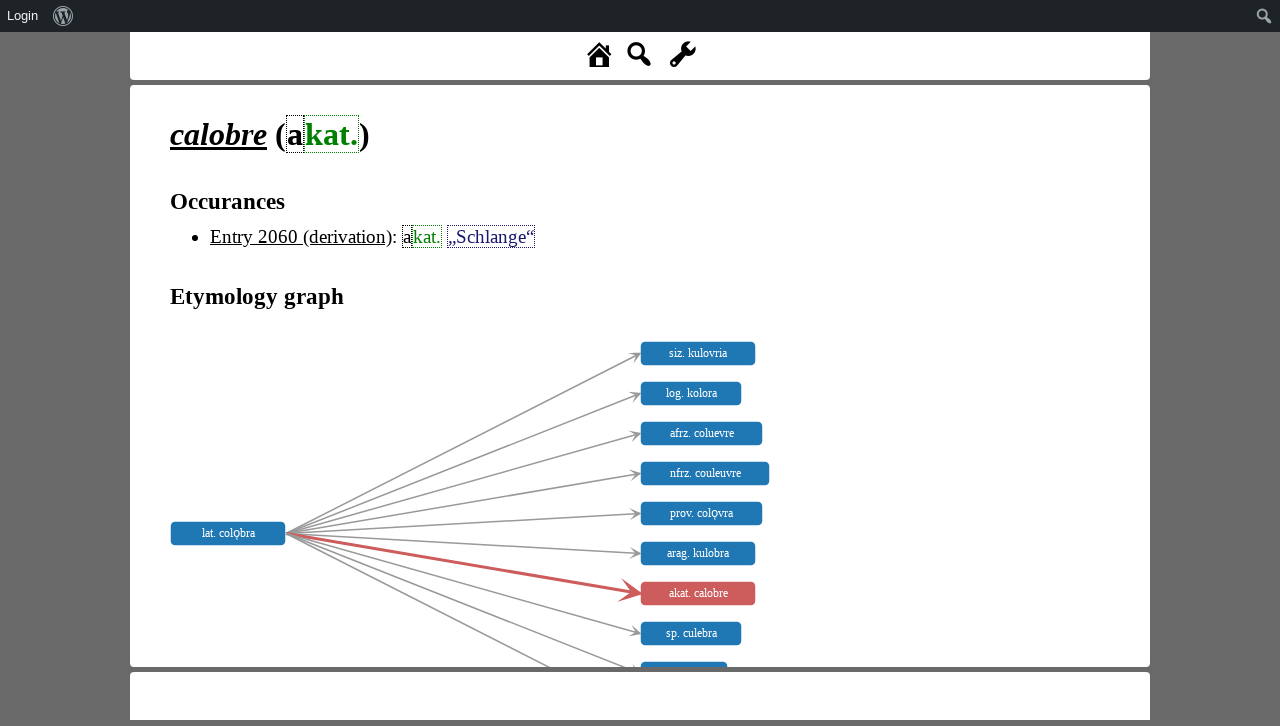

--- FILE ---
content_type: text/html; charset=UTF-8
request_url: https://www.rew-online.gwi.uni-muenchen.de/?id_form=26603
body_size: 9375
content:
<!DOCTYPE html>
<head>
<meta charset="UTF-8">
<meta name="viewport" content="width=device-width, initial-scale=1">
<title>REW - Online</title>
<meta name='robots' content='max-image-preview:large' />
<link rel='dns-prefetch' href='//cdn.jsdelivr.net' />
<link rel='dns-prefetch' href='//d3js.org' />
<link rel="alternate" title="oEmbed (JSON)" type="application/json+oembed" href="https://www.rew-online.gwi.uni-muenchen.de/index.php/wp-json/oembed/1.0/embed?url=https%3A%2F%2Fwww.rew-online.gwi.uni-muenchen.de%2F" />
<link rel="alternate" title="oEmbed (XML)" type="text/xml+oembed" href="https://www.rew-online.gwi.uni-muenchen.de/index.php/wp-json/oembed/1.0/embed?url=https%3A%2F%2Fwww.rew-online.gwi.uni-muenchen.de%2F&#038;format=xml" />
<style id='wp-img-auto-sizes-contain-inline-css' type='text/css'>
img:is([sizes=auto i],[sizes^="auto," i]){contain-intrinsic-size:3000px 1500px}
/*# sourceURL=wp-img-auto-sizes-contain-inline-css */
</style>
<link rel='stylesheet' id='dashicons-css' href='https://www.rew-online.gwi.uni-muenchen.de/wp-includes/css/dashicons.min.css?ver=6.9' type='text/css' media='all' />
<link rel='stylesheet' id='admin-bar-css' href='https://www.rew-online.gwi.uni-muenchen.de/wp-includes/css/admin-bar.min.css?ver=6.9' type='text/css' media='all' />
<style id='admin-bar-inline-css' type='text/css'>

		@media screen { html { margin-top: 32px !important; } }
		@media screen and ( max-width: 782px ) { html { margin-top: 46px !important; } }
	
@media print { #wpadminbar { display:none; } }
/*# sourceURL=admin-bar-inline-css */
</style>
<style id='wp-block-library-inline-css' type='text/css'>
:root{--wp-block-synced-color:#7a00df;--wp-block-synced-color--rgb:122,0,223;--wp-bound-block-color:var(--wp-block-synced-color);--wp-editor-canvas-background:#ddd;--wp-admin-theme-color:#007cba;--wp-admin-theme-color--rgb:0,124,186;--wp-admin-theme-color-darker-10:#006ba1;--wp-admin-theme-color-darker-10--rgb:0,107,160.5;--wp-admin-theme-color-darker-20:#005a87;--wp-admin-theme-color-darker-20--rgb:0,90,135;--wp-admin-border-width-focus:2px}@media (min-resolution:192dpi){:root{--wp-admin-border-width-focus:1.5px}}.wp-element-button{cursor:pointer}:root .has-very-light-gray-background-color{background-color:#eee}:root .has-very-dark-gray-background-color{background-color:#313131}:root .has-very-light-gray-color{color:#eee}:root .has-very-dark-gray-color{color:#313131}:root .has-vivid-green-cyan-to-vivid-cyan-blue-gradient-background{background:linear-gradient(135deg,#00d084,#0693e3)}:root .has-purple-crush-gradient-background{background:linear-gradient(135deg,#34e2e4,#4721fb 50%,#ab1dfe)}:root .has-hazy-dawn-gradient-background{background:linear-gradient(135deg,#faaca8,#dad0ec)}:root .has-subdued-olive-gradient-background{background:linear-gradient(135deg,#fafae1,#67a671)}:root .has-atomic-cream-gradient-background{background:linear-gradient(135deg,#fdd79a,#004a59)}:root .has-nightshade-gradient-background{background:linear-gradient(135deg,#330968,#31cdcf)}:root .has-midnight-gradient-background{background:linear-gradient(135deg,#020381,#2874fc)}:root{--wp--preset--font-size--normal:16px;--wp--preset--font-size--huge:42px}.has-regular-font-size{font-size:1em}.has-larger-font-size{font-size:2.625em}.has-normal-font-size{font-size:var(--wp--preset--font-size--normal)}.has-huge-font-size{font-size:var(--wp--preset--font-size--huge)}.has-text-align-center{text-align:center}.has-text-align-left{text-align:left}.has-text-align-right{text-align:right}.has-fit-text{white-space:nowrap!important}#end-resizable-editor-section{display:none}.aligncenter{clear:both}.items-justified-left{justify-content:flex-start}.items-justified-center{justify-content:center}.items-justified-right{justify-content:flex-end}.items-justified-space-between{justify-content:space-between}.screen-reader-text{border:0;clip-path:inset(50%);height:1px;margin:-1px;overflow:hidden;padding:0;position:absolute;width:1px;word-wrap:normal!important}.screen-reader-text:focus{background-color:#ddd;clip-path:none;color:#444;display:block;font-size:1em;height:auto;left:5px;line-height:normal;padding:15px 23px 14px;text-decoration:none;top:5px;width:auto;z-index:100000}html :where(.has-border-color){border-style:solid}html :where([style*=border-top-color]){border-top-style:solid}html :where([style*=border-right-color]){border-right-style:solid}html :where([style*=border-bottom-color]){border-bottom-style:solid}html :where([style*=border-left-color]){border-left-style:solid}html :where([style*=border-width]){border-style:solid}html :where([style*=border-top-width]){border-top-style:solid}html :where([style*=border-right-width]){border-right-style:solid}html :where([style*=border-bottom-width]){border-bottom-style:solid}html :where([style*=border-left-width]){border-left-style:solid}html :where(img[class*=wp-image-]){height:auto;max-width:100%}:where(figure){margin:0 0 1em}html :where(.is-position-sticky){--wp-admin--admin-bar--position-offset:var(--wp-admin--admin-bar--height,0px)}@media screen and (max-width:600px){html :where(.is-position-sticky){--wp-admin--admin-bar--position-offset:0px}}

/*# sourceURL=wp-block-library-inline-css */
</style><style id='global-styles-inline-css' type='text/css'>
:root{--wp--preset--aspect-ratio--square: 1;--wp--preset--aspect-ratio--4-3: 4/3;--wp--preset--aspect-ratio--3-4: 3/4;--wp--preset--aspect-ratio--3-2: 3/2;--wp--preset--aspect-ratio--2-3: 2/3;--wp--preset--aspect-ratio--16-9: 16/9;--wp--preset--aspect-ratio--9-16: 9/16;--wp--preset--color--black: #000000;--wp--preset--color--cyan-bluish-gray: #abb8c3;--wp--preset--color--white: #ffffff;--wp--preset--color--pale-pink: #f78da7;--wp--preset--color--vivid-red: #cf2e2e;--wp--preset--color--luminous-vivid-orange: #ff6900;--wp--preset--color--luminous-vivid-amber: #fcb900;--wp--preset--color--light-green-cyan: #7bdcb5;--wp--preset--color--vivid-green-cyan: #00d084;--wp--preset--color--pale-cyan-blue: #8ed1fc;--wp--preset--color--vivid-cyan-blue: #0693e3;--wp--preset--color--vivid-purple: #9b51e0;--wp--preset--gradient--vivid-cyan-blue-to-vivid-purple: linear-gradient(135deg,rgb(6,147,227) 0%,rgb(155,81,224) 100%);--wp--preset--gradient--light-green-cyan-to-vivid-green-cyan: linear-gradient(135deg,rgb(122,220,180) 0%,rgb(0,208,130) 100%);--wp--preset--gradient--luminous-vivid-amber-to-luminous-vivid-orange: linear-gradient(135deg,rgb(252,185,0) 0%,rgb(255,105,0) 100%);--wp--preset--gradient--luminous-vivid-orange-to-vivid-red: linear-gradient(135deg,rgb(255,105,0) 0%,rgb(207,46,46) 100%);--wp--preset--gradient--very-light-gray-to-cyan-bluish-gray: linear-gradient(135deg,rgb(238,238,238) 0%,rgb(169,184,195) 100%);--wp--preset--gradient--cool-to-warm-spectrum: linear-gradient(135deg,rgb(74,234,220) 0%,rgb(151,120,209) 20%,rgb(207,42,186) 40%,rgb(238,44,130) 60%,rgb(251,105,98) 80%,rgb(254,248,76) 100%);--wp--preset--gradient--blush-light-purple: linear-gradient(135deg,rgb(255,206,236) 0%,rgb(152,150,240) 100%);--wp--preset--gradient--blush-bordeaux: linear-gradient(135deg,rgb(254,205,165) 0%,rgb(254,45,45) 50%,rgb(107,0,62) 100%);--wp--preset--gradient--luminous-dusk: linear-gradient(135deg,rgb(255,203,112) 0%,rgb(199,81,192) 50%,rgb(65,88,208) 100%);--wp--preset--gradient--pale-ocean: linear-gradient(135deg,rgb(255,245,203) 0%,rgb(182,227,212) 50%,rgb(51,167,181) 100%);--wp--preset--gradient--electric-grass: linear-gradient(135deg,rgb(202,248,128) 0%,rgb(113,206,126) 100%);--wp--preset--gradient--midnight: linear-gradient(135deg,rgb(2,3,129) 0%,rgb(40,116,252) 100%);--wp--preset--font-size--small: 13px;--wp--preset--font-size--medium: 20px;--wp--preset--font-size--large: 36px;--wp--preset--font-size--x-large: 42px;--wp--preset--spacing--20: 0.44rem;--wp--preset--spacing--30: 0.67rem;--wp--preset--spacing--40: 1rem;--wp--preset--spacing--50: 1.5rem;--wp--preset--spacing--60: 2.25rem;--wp--preset--spacing--70: 3.38rem;--wp--preset--spacing--80: 5.06rem;--wp--preset--shadow--natural: 6px 6px 9px rgba(0, 0, 0, 0.2);--wp--preset--shadow--deep: 12px 12px 50px rgba(0, 0, 0, 0.4);--wp--preset--shadow--sharp: 6px 6px 0px rgba(0, 0, 0, 0.2);--wp--preset--shadow--outlined: 6px 6px 0px -3px rgb(255, 255, 255), 6px 6px rgb(0, 0, 0);--wp--preset--shadow--crisp: 6px 6px 0px rgb(0, 0, 0);}:where(.is-layout-flex){gap: 0.5em;}:where(.is-layout-grid){gap: 0.5em;}body .is-layout-flex{display: flex;}.is-layout-flex{flex-wrap: wrap;align-items: center;}.is-layout-flex > :is(*, div){margin: 0;}body .is-layout-grid{display: grid;}.is-layout-grid > :is(*, div){margin: 0;}:where(.wp-block-columns.is-layout-flex){gap: 2em;}:where(.wp-block-columns.is-layout-grid){gap: 2em;}:where(.wp-block-post-template.is-layout-flex){gap: 1.25em;}:where(.wp-block-post-template.is-layout-grid){gap: 1.25em;}.has-black-color{color: var(--wp--preset--color--black) !important;}.has-cyan-bluish-gray-color{color: var(--wp--preset--color--cyan-bluish-gray) !important;}.has-white-color{color: var(--wp--preset--color--white) !important;}.has-pale-pink-color{color: var(--wp--preset--color--pale-pink) !important;}.has-vivid-red-color{color: var(--wp--preset--color--vivid-red) !important;}.has-luminous-vivid-orange-color{color: var(--wp--preset--color--luminous-vivid-orange) !important;}.has-luminous-vivid-amber-color{color: var(--wp--preset--color--luminous-vivid-amber) !important;}.has-light-green-cyan-color{color: var(--wp--preset--color--light-green-cyan) !important;}.has-vivid-green-cyan-color{color: var(--wp--preset--color--vivid-green-cyan) !important;}.has-pale-cyan-blue-color{color: var(--wp--preset--color--pale-cyan-blue) !important;}.has-vivid-cyan-blue-color{color: var(--wp--preset--color--vivid-cyan-blue) !important;}.has-vivid-purple-color{color: var(--wp--preset--color--vivid-purple) !important;}.has-black-background-color{background-color: var(--wp--preset--color--black) !important;}.has-cyan-bluish-gray-background-color{background-color: var(--wp--preset--color--cyan-bluish-gray) !important;}.has-white-background-color{background-color: var(--wp--preset--color--white) !important;}.has-pale-pink-background-color{background-color: var(--wp--preset--color--pale-pink) !important;}.has-vivid-red-background-color{background-color: var(--wp--preset--color--vivid-red) !important;}.has-luminous-vivid-orange-background-color{background-color: var(--wp--preset--color--luminous-vivid-orange) !important;}.has-luminous-vivid-amber-background-color{background-color: var(--wp--preset--color--luminous-vivid-amber) !important;}.has-light-green-cyan-background-color{background-color: var(--wp--preset--color--light-green-cyan) !important;}.has-vivid-green-cyan-background-color{background-color: var(--wp--preset--color--vivid-green-cyan) !important;}.has-pale-cyan-blue-background-color{background-color: var(--wp--preset--color--pale-cyan-blue) !important;}.has-vivid-cyan-blue-background-color{background-color: var(--wp--preset--color--vivid-cyan-blue) !important;}.has-vivid-purple-background-color{background-color: var(--wp--preset--color--vivid-purple) !important;}.has-black-border-color{border-color: var(--wp--preset--color--black) !important;}.has-cyan-bluish-gray-border-color{border-color: var(--wp--preset--color--cyan-bluish-gray) !important;}.has-white-border-color{border-color: var(--wp--preset--color--white) !important;}.has-pale-pink-border-color{border-color: var(--wp--preset--color--pale-pink) !important;}.has-vivid-red-border-color{border-color: var(--wp--preset--color--vivid-red) !important;}.has-luminous-vivid-orange-border-color{border-color: var(--wp--preset--color--luminous-vivid-orange) !important;}.has-luminous-vivid-amber-border-color{border-color: var(--wp--preset--color--luminous-vivid-amber) !important;}.has-light-green-cyan-border-color{border-color: var(--wp--preset--color--light-green-cyan) !important;}.has-vivid-green-cyan-border-color{border-color: var(--wp--preset--color--vivid-green-cyan) !important;}.has-pale-cyan-blue-border-color{border-color: var(--wp--preset--color--pale-cyan-blue) !important;}.has-vivid-cyan-blue-border-color{border-color: var(--wp--preset--color--vivid-cyan-blue) !important;}.has-vivid-purple-border-color{border-color: var(--wp--preset--color--vivid-purple) !important;}.has-vivid-cyan-blue-to-vivid-purple-gradient-background{background: var(--wp--preset--gradient--vivid-cyan-blue-to-vivid-purple) !important;}.has-light-green-cyan-to-vivid-green-cyan-gradient-background{background: var(--wp--preset--gradient--light-green-cyan-to-vivid-green-cyan) !important;}.has-luminous-vivid-amber-to-luminous-vivid-orange-gradient-background{background: var(--wp--preset--gradient--luminous-vivid-amber-to-luminous-vivid-orange) !important;}.has-luminous-vivid-orange-to-vivid-red-gradient-background{background: var(--wp--preset--gradient--luminous-vivid-orange-to-vivid-red) !important;}.has-very-light-gray-to-cyan-bluish-gray-gradient-background{background: var(--wp--preset--gradient--very-light-gray-to-cyan-bluish-gray) !important;}.has-cool-to-warm-spectrum-gradient-background{background: var(--wp--preset--gradient--cool-to-warm-spectrum) !important;}.has-blush-light-purple-gradient-background{background: var(--wp--preset--gradient--blush-light-purple) !important;}.has-blush-bordeaux-gradient-background{background: var(--wp--preset--gradient--blush-bordeaux) !important;}.has-luminous-dusk-gradient-background{background: var(--wp--preset--gradient--luminous-dusk) !important;}.has-pale-ocean-gradient-background{background: var(--wp--preset--gradient--pale-ocean) !important;}.has-electric-grass-gradient-background{background: var(--wp--preset--gradient--electric-grass) !important;}.has-midnight-gradient-background{background: var(--wp--preset--gradient--midnight) !important;}.has-small-font-size{font-size: var(--wp--preset--font-size--small) !important;}.has-medium-font-size{font-size: var(--wp--preset--font-size--medium) !important;}.has-large-font-size{font-size: var(--wp--preset--font-size--large) !important;}.has-x-large-font-size{font-size: var(--wp--preset--font-size--x-large) !important;}
/*# sourceURL=global-styles-inline-css */
</style>

<style id='classic-theme-styles-inline-css' type='text/css'>
/*! This file is auto-generated */
.wp-block-button__link{color:#fff;background-color:#32373c;border-radius:9999px;box-shadow:none;text-decoration:none;padding:calc(.667em + 2px) calc(1.333em + 2px);font-size:1.125em}.wp-block-file__button{background:#32373c;color:#fff;text-decoration:none}
/*# sourceURL=/wp-includes/css/classic-themes.min.css */
</style>
<link rel='stylesheet' id='rew_general-css' href='https://www.rew-online.gwi.uni-muenchen.de/wp-content/plugins/rew/src/css/rew.css?v=1&#038;ver=6.9' type='text/css' media='all' />
<link rel='stylesheet' id='select2-css' href='https://cdn.jsdelivr.net/npm/select2@4.1.0-rc.0/dist/css/select2.min.css?ver=6.9' type='text/css' media='all' />
<link rel='stylesheet' id='leaflet-css' href='https://www.rew-online.gwi.uni-muenchen.de/wp-content/plugins/rew/lib/leaflet/leaflet.css?ver=6.9' type='text/css' media='all' />
<link rel='stylesheet' id='qtip2_style-css' href='https://www.rew-online.gwi.uni-muenchen.de/wp-content/plugins/rew/lib/qtip2/jquery.qtip.min.css?ver=6.9' type='text/css' media='all' />
<link rel='stylesheet' id='jquery_ui-css' href='https://www.rew-online.gwi.uni-muenchen.de/wp-content/plugins/rew/lib/jquery-ui/jquery-ui.min.css?ver=6.9' type='text/css' media='all' />
<link rel='stylesheet' id='core-css' href='https://www.rew-online.gwi.uni-muenchen.de/wp-content/themes/rew-theme/style.css?v=1&#038;ver=6.9' type='text/css' media='all' />
<script type="text/javascript" src="https://www.rew-online.gwi.uni-muenchen.de/wp-includes/js/jquery/jquery.min.js?ver=3.7.1" id="jquery-core-js"></script>
<script type="text/javascript" src="https://www.rew-online.gwi.uni-muenchen.de/wp-includes/js/jquery/jquery-migrate.min.js?ver=3.4.1" id="jquery-migrate-js"></script>
<script type="text/javascript" src="https://cdn.jsdelivr.net/npm/select2@4.1.0-rc.0/dist/js/select2.min.js?ver=6.9" id="select2-js"></script>
<script type="text/javascript" src="https://d3js.org/d3.v4.js?ver=6.9" id="d3-js"></script>
<script type="text/javascript" src="https://d3js.org/d3-selection-multi.v1.js?ver=6.9" id="d3_smulti-js"></script>
<script type="text/javascript" src="https://cdn.jsdelivr.net/gh/tgdwyer/WebCola/WebCola/cola.min.js?ver=6.9" id="cola-js"></script>
<script type="text/javascript" src="https://www.rew-online.gwi.uni-muenchen.de/wp-content/plugins/rew/lib/leaflet/leaflet.js?ver=6.9" id="leaflet-js"></script>
<script type="text/javascript" src="https://www.rew-online.gwi.uni-muenchen.de/wp-content/plugins/rew/lib/wicket/wicket.js?ver=6.9" id="wicket-js"></script>
<script type="text/javascript" src="https://www.rew-online.gwi.uni-muenchen.de/wp-content/plugins/rew/lib/wicket/wicket-leaflet.js?ver=6.9" id="wicket-leaflet-js"></script>
<script type="text/javascript" src="https://www.rew-online.gwi.uni-muenchen.de/wp-content/plugins/rew/src/js/graph.js?ver=6.9" id="etymon_graph-js"></script>
<script type="text/javascript" src="https://www.rew-online.gwi.uni-muenchen.de/wp-content/plugins/rew/src/js/legend_map.js?ver=6.9" id="legend_map-js"></script>
<script type="text/javascript" id="compscan-js-extra">
/* <![CDATA[ */
var AJAX = {"url":"https://www.rew-online.gwi.uni-muenchen.de/wp-admin/admin-ajax.php"};
//# sourceURL=compscan-js-extra
/* ]]> */
</script>
<script type="text/javascript" src="https://www.rew-online.gwi.uni-muenchen.de/wp-content/plugins/compare-scan/js/frontend.js?ver=6.9" id="compscan-js"></script>
<script type="text/javascript" src="https://www.rew-online.gwi.uni-muenchen.de/wp-content/plugins/rew/lib/qtip2/jquery.qtip.min.js?ver=6.9" id="qtip2_script-js"></script>
<script type="text/javascript" id="rewentry-js-extra">
/* <![CDATA[ */
var TRANSLATIONS = {"OUTDATED":"This entry has been updated. (\u003Cspan class=\"rew_jump_newest\"\u003EJump to newest version\u003C/span\u003E)"};
//# sourceURL=rewentry-js-extra
/* ]]> */
</script>
<script type="text/javascript" src="https://www.rew-online.gwi.uni-muenchen.de/wp-content/plugins/rew/src/js/entry.js?v=1&amp;ver=6.9" id="rewentry-js"></script>
<link rel="EditURI" type="application/rsd+xml" title="RSD" href="https://www.rew-online.gwi.uni-muenchen.de/xmlrpc.php?rsd" />
<meta name="generator" content="WordPress 6.9" />
<link rel="canonical" href="https://www.rew-online.gwi.uni-muenchen.de/" />
<link rel='shortlink' href='https://www.rew-online.gwi.uni-muenchen.de/' />

<style type="text/css">
body {
	overflow: hidden;	
}
</style>
</head>

<body class="home wp-singular page-template page-template-template_tool page-template-template_tool-php page page-id-23 admin-bar no-customize-support wp-theme-rew-theme">
	<div class="rew_main">
    	<div class="rew_tool_top">
    	<div id="rew_tool_top_left"></div><div id="rew_tool_top_center"><span title="Home page" href="?home" class="rew_home dashicons dashicons-admin-home"></span><span title="Fulltext search" href="?" class="rew_search dashicons dashicons-search"></span> <span id="rew_search_span"><input id="rew_seach_input" type="text" /><span class="dashicons dashicons-yes rew_start_search"></span><span class="dashicons dashicons-no rew_stop_search"></span></span><span title="Research tools" href="?" class="rew_tools dashicons dashicons-admin-tools"></span></div><div id="rew_tool_top_right"></div><div id="rew_research_tools"><h3>Suche</h3><input type="radio" class="rew_research_option" value="form" name="search_type"> Sprachliche Form<br /><input type="radio" class="rew_research_option" value="meaning" name="search_type"> Bedeutung<br /><input type="radio" class="rew_research_option" value="origin" name="search_type"> Etymologie<br /><br /><br /><span class="rew_lang_span">Sprache / Dialekt: <select class="rew_lang_search_select" style="width: 200px;" id="rew_search_lang"></select></span><span class="rew_text_span" style="margin-left: 10px;"><span class="rew_text_type_span">Form</span>: <input id="search_text_input" autocomplete="off" type="text" style="height: 1.5em;"></span><input type="button" id="rew_start_search" value="Bestätigen" class="button button-primary" style="margin-left: 10px;" /><br /><br /></div>    	</div>

    	<div id="page" class="site site-form">
    		<div id="rew_show_scan_wrapper">
    			<div id="rew_show_scan_div">Show scan ▲</div>
    		</div>
    		<div id="content" class="site-content">
    			<div id="rew_outdated_div"></div>
    			<div id="rew_content">
    				<div class="rew_entry"><h1><i><a href="?id_form=26603"><span data-form-id="26603" data-origin="[]" class="rew_form rew_head_form">calobre</span></a></i> (<span class="rew_abbr" title="Alt">a</span><span class="rew_lang_abbrev" title="Katalanisch&lt;br /&gt;&lt;br /&gt;&lt;a href=&quot;?id_lang=530&quot;&gt;Open language details page&lt;/a&gt;">kat.</span>)</h1><div class="rew_details_content"><h2>Occurances</h2><ul><li><a href="?id_entry=39264">Entry 2060 (derivation)</a>: <span class="rew_abbr" title="Alt">a</span><span class="rew_lang_abbrev" title="Katalanisch&lt;br /&gt;&lt;br /&gt;&lt;a href=&quot;?id_lang=530&quot;&gt;Open language details page&lt;/a&gt;">kat.</span> <span class="rew_meaning" data-id=1787 data-context="default" data-explicit="1" data-text="Schlange" data-qids='[{"property_id":"2888","qid":"2102","property_name":"exact match"}]'>„Schlange“</span></li></ul><h2>Etymology graph</h2><div id="etymon_graph"></div><h2>Meaning distribution</h2><div id="rew_map_container"><div id="form_map_div" data-hex="meaning" class="rew_lmap"></div></div></div></div>
                </div>
                	
</div><!-- #page -->
	</div><!-- #content -->

    <div class="rew_tool_footer">
        
	</div>
</div><!-- #rew_main -->

<script type="speculationrules">
{"prefetch":[{"source":"document","where":{"and":[{"href_matches":"/*"},{"not":{"href_matches":["/wp-*.php","/wp-admin/*","/wp-content/uploads/*","/wp-content/*","/wp-content/plugins/*","/wp-content/themes/rew-theme/*","/*\\?(.+)"]}},{"not":{"selector_matches":"a[rel~=\"nofollow\"]"}},{"not":{"selector_matches":".no-prefetch, .no-prefetch a"}}]},"eagerness":"conservative"}]}
</script>
<script type="text/javascript" src="https://www.rew-online.gwi.uni-muenchen.de/wp-includes/js/hoverintent-js.min.js?ver=2.2.1" id="hoverintent-js-js"></script>
<script type="text/javascript" src="https://www.rew-online.gwi.uni-muenchen.de/wp-includes/js/admin-bar.min.js?ver=6.9" id="admin-bar-js"></script>
<script type="text/javascript" id="rew_general-js-extra">
/* <![CDATA[ */
var AJAX = {"url":"https://www.rew-online.gwi.uni-muenchen.de/wp-admin/admin-ajax.php"};
var PAGES = {"import":"https://www.rew-online.gwi.uni-muenchen.de/index.php/import/"};
var state = {"type":"form","id":"26603","content":{"main":"\u003Cdiv class=\"rew_entry\"\u003E\u003Ch1\u003E\u003Ci\u003E\u003Ca href=\"?id_form=26603\"\u003E\u003Cspan data-form-id=\"26603\" data-origin=\"[]\" class=\"rew_form rew_head_form\"\u003Ecalobre\u003C/span\u003E\u003C/a\u003E\u003C/i\u003E (\u003Cspan class=\"rew_abbr\" title=\"Alt\"\u003Ea\u003C/span\u003E\u003Cspan class=\"rew_lang_abbrev\" title=\"Katalanisch&lt;br /&gt;&lt;br /&gt;&lt;a href=&quot;?id_lang=530&quot;&gt;Open language details page&lt;/a&gt;\"\u003Ekat.\u003C/span\u003E)\u003C/h1\u003E\u003Cdiv class=\"rew_details_content\"\u003E\u003Ch2\u003EOccurances\u003C/h2\u003E\u003Cul\u003E\u003Cli\u003E\u003Ca href=\"?id_entry=39264\"\u003EEntry 2060 (derivation)\u003C/a\u003E: \u003Cspan class=\"rew_abbr\" title=\"Alt\"\u003Ea\u003C/span\u003E\u003Cspan class=\"rew_lang_abbrev\" title=\"Katalanisch&lt;br /&gt;&lt;br /&gt;&lt;a href=&quot;?id_lang=530&quot;&gt;Open language details page&lt;/a&gt;\"\u003Ekat.\u003C/span\u003E \u003Cspan class=\"rew_meaning\" data-id=1787 data-context=\"default\" data-explicit=\"1\" data-text=\"Schlange\" data-qids='[{\"property_id\":\"2888\",\"qid\":\"2102\",\"property_name\":\"exact match\"}]'\u003E\u201eSchlange\u201c\u003C/span\u003E\u003C/li\u003E\u003C/ul\u003E\u003Ch2\u003EEtymology graph\u003C/h2\u003E\u003Cdiv id=\"etymon_graph\"\u003E\u003C/div\u003E\u003Ch2\u003EMeaning distribution\u003C/h2\u003E\u003Cdiv id=\"rew_map_container\"\u003E\u003Cdiv id=\"form_map_div\" data-hex=\"meaning\" class=\"rew_lmap\"\u003E\u003C/div\u003E\u003C/div\u003E\u003C/div\u003E\u003C/div\u003E","header":"\u003Cdiv id=\"rew_tool_top_left\"\u003E\u003C/div\u003E\u003Cdiv id=\"rew_tool_top_center\"\u003E\u003Cspan title=\"Home page\" href=\"?home\" class=\"rew_home dashicons dashicons-admin-home\"\u003E\u003C/span\u003E\u003Cspan title=\"Fulltext search\" href=\"?\" class=\"rew_search dashicons dashicons-search\"\u003E\u003C/span\u003E \u003Cspan id=\"rew_search_span\"\u003E\u003Cinput id=\"rew_seach_input\" type=\"text\" /\u003E\u003Cspan class=\"dashicons dashicons-yes rew_start_search\"\u003E\u003C/span\u003E\u003Cspan class=\"dashicons dashicons-no rew_stop_search\"\u003E\u003C/span\u003E\u003C/span\u003E\u003Cspan title=\"Research tools\" href=\"?\" class=\"rew_tools dashicons dashicons-admin-tools\"\u003E\u003C/span\u003E\u003C/div\u003E\u003Cdiv id=\"rew_tool_top_right\"\u003E\u003C/div\u003E\u003Cdiv id=\"rew_research_tools\"\u003E\u003Ch3\u003ESuche\u003C/h3\u003E\u003Cinput type=\"radio\" class=\"rew_research_option\" value=\"form\" name=\"search_type\"\u003E Sprachliche Form\u003Cbr /\u003E\u003Cinput type=\"radio\" class=\"rew_research_option\" value=\"meaning\" name=\"search_type\"\u003E Bedeutung\u003Cbr /\u003E\u003Cinput type=\"radio\" class=\"rew_research_option\" value=\"origin\" name=\"search_type\"\u003E Etymologie\u003Cbr /\u003E\u003Cbr /\u003E\u003Cbr /\u003E\u003Cspan class=\"rew_lang_span\"\u003ESprache / Dialekt: \u003Cselect class=\"rew_lang_search_select\" style=\"width: 200px;\" id=\"rew_search_lang\"\u003E\u003C/select\u003E\u003C/span\u003E\u003Cspan class=\"rew_text_span\" style=\"margin-left: 10px;\"\u003E\u003Cspan class=\"rew_text_type_span\"\u003EForm\u003C/span\u003E: \u003Cinput id=\"search_text_input\" autocomplete=\"off\" type=\"text\" style=\"height: 1.5em;\"\u003E\u003C/span\u003E\u003Cinput type=\"button\" id=\"rew_start_search\" value=\"Best\u00e4tigen\" class=\"button button-primary\" style=\"margin-left: 10px;\" /\u003E\u003Cbr /\u003E\u003Cbr /\u003E\u003C/div\u003E","footer":null,"newest":false},"jsdata":{"RELATIONS":{"1424583":{"id_relation":"1424583","id_form_1":"26603","id_form_2":"26596","type":"predecessor","id_alternative":null},"1424565":{"id_relation":"1424565","id_form_1":"26597","id_form_2":"26596","type":"predecessor","id_alternative":null},"1424568":{"id_relation":"1424568","id_form_1":"26598","id_form_2":"26596","type":"predecessor","id_alternative":null},"1424571":{"id_relation":"1424571","id_form_1":"26599","id_form_2":"26596","type":"predecessor","id_alternative":null},"1424574":{"id_relation":"1424574","id_form_1":"26600","id_form_2":"26596","type":"predecessor","id_alternative":null},"1424577":{"id_relation":"1424577","id_form_1":"26601","id_form_2":"26596","type":"predecessor","id_alternative":null},"1424580":{"id_relation":"1424580","id_form_1":"26602","id_form_2":"26596","type":"predecessor","id_alternative":null},"1424586":{"id_relation":"1424586","id_form_1":"26604","id_form_2":"26596","type":"predecessor","id_alternative":null},"1424589":{"id_relation":"1424589","id_form_1":"26605","id_form_2":"26596","type":"predecessor","id_alternative":null},"1424592":{"id_relation":"1424592","id_form_1":"26606","id_form_2":"26596","type":"predecessor","id_alternative":null}},"NODE_NAMES":{"26603":"akat. calobre","26596":"lat. colo\u031cbra","26597":"siz. kulovria","26598":"log. kolora","26599":"afrz. coluevre","26600":"nfrz. couleuvre","26601":"prov. colo\u031cvra","26602":"arag. kulobra","26604":"sp. culebra","26605":"pg. cobra","26606":"prov. colovrina"},"NODE_LEVELS":{"26596":0,"26603":1,"26597":1,"26598":1,"26599":1,"26600":1,"26601":1,"26602":1,"26604":1,"26605":1,"26606":1},"MARKED":"26603","HEX":{"meaning":{"data":[{"hexagon":"POLYGON((-0.44923849043533 38.613947317659,-0.33694907992039 38.461817287582,-0.11237025889051 38.461817287582,-0.000080848375570757 38.613947317659,-0.11237025889051 38.765755415667,-0.33694907992039 38.765755415667,-0.44923849043533 38.613947317659))","meanings":"1787"},{"hexagon":"POLYGON((-1.122974953525 38.00349957532,-1.01068554301 37.850085837154,-0.78610672198015 37.850085837154,-0.67381731146521 38.00349957532,-0.78610672198015 38.156593009431,-1.01068554301 38.156593009431,-1.122974953525 38.00349957532))","meanings":"1787"},{"hexagon":"POLYGON((-1.122974953525 38.309365717507,-1.01068554301 38.156593009431,-0.78610672198015 38.156593009431,-0.67381731146521 38.309365717507,-0.78610672198015 38.461817287582,-1.01068554301 38.461817287582,-1.122974953525 38.309365717507))","meanings":"1787"},{"hexagon":"POLYGON((-1.122974953525 38.613947317659,-1.01068554301 38.461817287582,-0.78610672198015 38.461817287582,-0.67381731146521 38.613947317659,-0.78610672198015 38.765755415667,-1.01068554301 38.765755415667,-1.122974953525 38.613947317659))","meanings":"1787"},{"hexagon":"POLYGON((-0.78610672198015 38.461817287582,-0.67381731146521 38.309365717507,-0.44923849043533 38.309365717507,-0.33694907992039 38.461817287582,-0.44923849043533 38.613947317659,-0.67381731146521 38.613947317659,-0.78610672198015 38.461817287582))","meanings":"1787"},{"hexagon":"POLYGON((-0.78610672198015 38.765755415667,-0.67381731146521 38.613947317659,-0.44923849043533 38.613947317659,-0.33694907992039 38.765755415667,-0.44923849043533 38.917241199413,-0.67381731146521 38.917241199413,-0.78610672198015 38.765755415667))","meanings":"1787"},{"hexagon":"POLYGON((2.5825755934681 42.59871240764,2.694865003983 42.455380769616,2.9194438250129 42.455380769616,3.0317332355278 42.59871240764,2.9194438250129 42.741715104789,2.694865003983 42.741715104789,2.5825755934681 42.59871240764))","meanings":"1787"},{"hexagon":"POLYGON((2.2457073619232 42.455380769616,2.3579967724382 42.311720333111,2.5825755934681 42.311720333111,2.694865003983 42.455380769616,2.5825755934681 42.59871240764,2.3579967724382 42.59871240764,2.2457073619232 42.455380769616))","meanings":"1787"},{"hexagon":"POLYGON((1.9088391303784 42.59871240764,2.0211285408934 42.455380769616,2.2457073619232 42.455380769616,2.3579967724382 42.59871240764,2.2457073619232 42.741715104789,2.0211285408934 42.741715104789,1.9088391303784 42.59871240764))","meanings":"1787"},{"hexagon":"POLYGON((-1.122974953525 37.696352226973,-1.01068554301 37.542299186918,-0.78610672198015 37.542299186918,-0.67381731146521 37.696352226973,-0.78610672198015 37.850085837154,-1.01068554301 37.850085837154,-1.122974953525 37.696352226973))","meanings":"1787"},{"hexagon":"POLYGON((0.56136620419913 40.85706958463,0.67365561471407 40.709804255818,0.89823443574395 40.709804255818,1.0105238462589 40.85706958463,0.89823443574395 41.004008259461,0.67365561471407 41.004008259461,0.56136620419913 40.85706958463))","meanings":"1787"},{"hexagon":"POLYGON((1.9088391303784 41.442862008479,2.0211285408934 41.296904697461,2.2457073619232 41.296904697461,2.3579967724382 41.442862008479,2.2457073619232 41.588491761115,2.0211285408934 41.588491761115,1.9088391303784 41.442862008479))","meanings":"1787"},{"hexagon":"POLYGON((2.9194438250129 42.167731249106,3.0317332355278 42.023413677217,3.2563120565577 42.023413677217,3.3686014670726 42.167731249106,3.2563120565577 42.311720333111,3.0317332355278 42.311720333111,2.9194438250129 42.167731249106))","meanings":"1787"},{"hexagon":"POLYGON((2.9194438250129 41.878767785755,3.0317332355278 41.733793751772,3.2563120565577 41.733793751772,3.3686014670726 41.878767785755,3.2563120565577 42.023413677217,3.0317332355278 42.023413677217,2.9194438250129 41.878767785755))","meanings":"1787"},{"hexagon":"POLYGON((-2.4704478797043 38.309365717507,-2.3581584691893 38.156593009431,-2.1335796481594 38.156593009431,-2.0212902376445 38.309365717507,-2.1335796481594 38.461817287582,-2.3581584691893 38.461817287582,-2.4704478797043 38.309365717507))","meanings":"1787"},{"hexagon":"POLYGON((-1.7967114166146 38.00349957532,-1.6844220060997 37.850085837154,-1.4598431850698 37.850085837154,-1.3475537745549 38.00349957532,-1.4598431850698 38.156593009431,-1.6844220060997 38.156593009431,-1.7967114166146 38.00349957532))","meanings":"1787"},{"hexagon":"POLYGON((-2.1335796481594 38.156593009431,-2.0212902376445 38.00349957532,-1.7967114166146 38.00349957532,-1.6844220060997 38.156593009431,-1.7967114166146 38.309365717507,-2.0212902376445 38.309365717507,-2.1335796481594 38.156593009431))","meanings":"1787"},{"hexagon":"POLYGON((-1.7967114166146 38.309365717507,-1.6844220060997 38.156593009431,-1.4598431850698 38.156593009431,-1.3475537745549 38.309365717507,-1.4598431850698 38.461817287582,-1.6844220060997 38.461817287582,-1.7967114166146 38.309365717507))","meanings":"1787"},{"hexagon":"POLYGON((-2.1335796481594 38.461817287582,-2.0212902376445 38.309365717507,-1.7967114166146 38.309365717507,-1.6844220060997 38.461817287582,-1.7967114166146 38.613947317659,-2.0212902376445 38.613947317659,-2.1335796481594 38.461817287582))","meanings":"1787"},{"hexagon":"POLYGON((-1.7967114166146 38.613947317659,-1.6844220060997 38.461817287582,-1.4598431850698 38.461817287582,-1.3475537745549 38.613947317659,-1.4598431850698 38.765755415667,-1.6844220060997 38.765755415667,-1.7967114166146 38.613947317659))","meanings":"1787"},{"hexagon":"POLYGON((-1.7967114166146 38.917241199413,-1.6844220060997 38.765755415667,-1.4598431850698 38.765755415667,-1.3475537745549 38.917241199413,-1.4598431850698 39.06840429654,-1.6844220060997 39.06840429654,-1.7967114166146 38.917241199413))","meanings":"1787"},{"hexagon":"POLYGON((-1.4598431850698 37.850085837154,-1.3475537745549 37.696352226973,-1.122974953525 37.696352226973,-1.01068554301 37.850085837154,-1.122974953525 38.00349957532,-1.3475537745549 38.00349957532,-1.4598431850698 37.850085837154))","meanings":"1787"},{"hexagon":"POLYGON((-1.4598431850698 38.156593009431,-1.3475537745549 38.00349957532,-1.122974953525 38.00349957532,-1.01068554301 38.156593009431,-1.122974953525 38.309365717507,-1.3475537745549 38.309365717507,-1.4598431850698 38.156593009431))","meanings":"1787"},{"hexagon":"POLYGON((-1.4598431850698 38.461817287582,-1.3475537745549 38.309365717507,-1.122974953525 38.309365717507,-1.01068554301 38.461817287582,-1.122974953525 38.613947317659,-1.3475537745549 38.613947317659,-1.4598431850698 38.461817287582))","meanings":"1787"},{"hexagon":"POLYGON((-1.4598431850698 38.765755415667,-1.3475537745549 38.613947317659,-1.122974953525 38.613947317659,-1.01068554301 38.765755415667,-1.122974953525 38.917241199413,-1.3475537745549 38.917241199413,-1.4598431850698 38.765755415667))","meanings":"1787"},{"hexagon":"POLYGON((-1.122974953525 38.917241199413,-1.01068554301 38.765755415667,-0.78610672198015 38.765755415667,-0.67381731146521 38.917241199413,-0.78610672198015 39.06840429654,-1.01068554301 39.06840429654,-1.122974953525 38.917241199413))","meanings":"1787"},{"hexagon":"POLYGON((-1.4598431850698 39.06840429654,-1.3475537745549 38.917241199413,-1.122974953525 38.917241199413,-1.01068554301 39.06840429654,-1.122974953525 39.219244344474,-1.3475537745549 39.219244344474,-1.4598431850698 39.06840429654))","meanings":"1787"},{"hexagon":"POLYGON((-1.122974953525 39.219244344474,-1.01068554301 39.06840429654,-0.78610672198015 39.06840429654,-0.67381731146521 39.219244344474,-0.78610672198015 39.369760990386,-1.01068554301 39.369760990386,-1.122974953525 39.219244344474))","meanings":"1787"},{"hexagon":"POLYGON((-1.4598431850698 39.369760990386,-1.3475537745549 39.219244344474,-1.122974953525 39.219244344474,-1.01068554301 39.369760990386,-1.122974953525 39.519953891136,-1.3475537745549 39.519953891136,-1.4598431850698 39.369760990386))","meanings":"1787"},{"hexagon":"POLYGON((-1.122974953525 39.519953891136,-1.01068554301 39.369760990386,-0.78610672198015 39.369760990386,-0.67381731146521 39.519953891136,-0.78610672198015 39.669822713234,-1.01068554301 39.669822713234,-1.122974953525 39.519953891136))","meanings":"1787"},{"hexagon":"POLYGON((-1.122974953525 39.819367132785,-1.01068554301 39.669822713234,-0.78610672198015 39.669822713234,-0.67381731146521 39.819367132785,-0.78610672198015 39.968586835446,-1.01068554301 39.968586835446,-1.122974953525 39.819367132785))","meanings":"1787"},{"hexagon":"POLYGON((-0.44923849043533 38.917241199413,-0.33694907992039 38.765755415667,-0.11237025889051 38.765755415667,-0.000080848375570757 38.917241199413,-0.11237025889051 39.06840429654,-0.33694907992039 39.06840429654,-0.44923849043533 38.917241199413))","meanings":"1787"},{"hexagon":"POLYGON((-0.78610672198015 39.06840429654,-0.67381731146521 38.917241199413,-0.44923849043533 38.917241199413,-0.33694907992039 39.06840429654,-0.44923849043533 39.219244344474,-0.67381731146521 39.219244344474,-0.78610672198015 39.06840429654))","meanings":"1787"},{"hexagon":"POLYGON((-0.78610672198015 39.369760990386,-0.67381731146521 39.219244344474,-0.44923849043533 39.219244344474,-0.33694907992039 39.369760990386,-0.44923849043533 39.519953891136,-0.67381731146521 39.519953891136,-0.78610672198015 39.369760990386))","meanings":"1787"},{"hexagon":"POLYGON((-0.78610672198015 39.669822713234,-0.67381731146521 39.519953891136,-0.44923849043533 39.519953891136,-0.33694907992039 39.669822713234,-0.44923849043533 39.819367132785,-0.67381731146521 39.819367132785,-0.78610672198015 39.669822713234))","meanings":"1787"},{"hexagon":"POLYGON((-0.44923849043533 39.819367132785,-0.33694907992039 39.669822713234,-0.11237025889051 39.669822713234,-0.000080848375570757 39.819367132785,-0.11237025889051 39.968586835446,-0.33694907992039 39.968586835446,-0.44923849043533 39.819367132785))","meanings":"1787"},{"hexagon":"POLYGON((-0.78610672198015 39.968586835446,-0.67381731146521 39.819367132785,-0.44923849043533 39.819367132785,-0.33694907992039 39.968586835446,-0.44923849043533 40.117481516378,-0.67381731146521 40.117481516378,-0.78610672198015 39.968586835446))","meanings":"1787"},{"hexagon":"POLYGON((-0.44923849043533 40.117481516378,-0.33694907992039 39.968586835446,-0.11237025889051 39.968586835446,-0.000080848375570757 40.117481516378,-0.11237025889051 40.266050880191,-0.33694907992039 40.266050880191,-0.44923849043533 40.117481516378))","meanings":"1787"},{"hexagon":"POLYGON((-0.44923849043533 40.414294640904,-0.33694907992039 40.266050880191,-0.11237025889051 40.266050880191,-0.000080848375570757 40.414294640904,-0.11237025889051 40.562212521887,-0.33694907992039 40.562212521887,-0.44923849043533 40.414294640904))","meanings":"1787"},{"hexagon":"POLYGON((-0.11237025889051 40.266050880191,-0.000080848375570757 40.117481516378,0.22449797265431 40.117481516378,0.33678738316925 40.266050880191,0.22449797265431 40.414294640904,-0.000080848375570757 40.414294640904,-0.11237025889051 40.266050880191))","meanings":"1787"},{"hexagon":"POLYGON((-0.11237025889051 40.562212521887,-0.000080848375570757 40.414294640904,0.22449797265431 40.414294640904,0.33678738316925 40.562212521887,0.22449797265431 40.709804255818,-0.000080848375570757 40.709804255818,-0.11237025889051 40.562212521887))","meanings":"1787"},{"hexagon":"POLYGON((0.22449797265431 40.709804255818,0.33678738316925 40.562212521887,0.56136620419913 40.562212521887,0.67365561471407 40.709804255818,0.56136620419913 40.85706958463,0.33678738316925 40.85706958463,0.22449797265431 40.709804255818))","meanings":"1787"},{"hexagon":"POLYGON((-0.11237025889051 40.85706958463,-0.000080848375570757 40.709804255818,0.22449797265431 40.709804255818,0.33678738316925 40.85706958463,0.22449797265431 41.004008259461,-0.000080848375570757 41.004008259461,-0.11237025889051 40.85706958463))","meanings":"1787"},{"hexagon":"POLYGON((0.22449797265431 41.004008259461,0.33678738316925 40.85706958463,0.56136620419913 40.85706958463,0.67365561471407 41.004008259461,0.56136620419913 41.150620040605,0.33678738316925 41.150620040605,0.22449797265431 41.004008259461))","meanings":"1787"},{"hexagon":"POLYGON((0.22449797265431 41.296904697461,0.33678738316925 41.150620040606,0.56136620419913 41.150620040606,0.67365561471407 41.296904697461,0.56136620419913 41.442862008479,0.33678738316925 41.442862008479,0.22449797265431 41.296904697461))","meanings":"1787"},{"hexagon":"POLYGON((0.56136620419913 41.150620040605,0.67365561471407 41.004008259461,0.89823443574395 41.004008259461,1.0105238462589 41.150620040605,0.89823443574395 41.296904697461,0.67365561471407 41.296904697461,0.56136620419913 41.150620040605))","meanings":"1787"},{"hexagon":"POLYGON((0.89823443574395 41.296904697461,1.0105238462589 41.150620040606,1.2351026672888 41.150620040606,1.3473920778037 41.296904697461,1.2351026672888 41.442862008479,1.0105238462589 41.442862008479,0.89823443574395 41.296904697461))","meanings":"1787"},{"hexagon":"POLYGON((0.56136620419913 41.442862008479,0.67365561471407 41.296904697461,0.89823443574395 41.296904697461,1.0105238462589 41.442862008479,0.89823443574395 41.588491761115,0.67365561471407 41.588491761115,0.56136620419913 41.442862008479))","meanings":"1787"},{"hexagon":"POLYGON((0.89823443574395 41.588491761115,1.0105238462589 41.442862008479,1.2351026672888 41.442862008479,1.3473920778037 41.588491761115,1.2351026672888 41.733793751772,1.0105238462589 41.733793751772,0.89823443574395 41.588491761115))","meanings":"1787"},{"hexagon":"POLYGON((0.56136620419913 41.733793751772,0.67365561471407 41.588491761115,0.89823443574395 41.588491761115,1.0105238462589 41.733793751772,0.89823443574395 41.878767785755,0.67365561471407 41.878767785755,0.56136620419913 41.733793751772))","meanings":"1787"},{"hexagon":"POLYGON((0.89823443574395 41.878767785755,1.0105238462589 41.733793751772,1.2351026672888 41.733793751772,1.3473920778037 41.878767785755,1.2351026672888 42.023413677217,1.0105238462589 42.023413677217,0.89823443574395 41.878767785755))","meanings":"1787"},{"hexagon":"POLYGON((0.89823443574395 42.167731249106,1.0105238462589 42.023413677217,1.2351026672888 42.023413677217,1.3473920778037 42.167731249106,1.2351026672888 42.311720333111,1.0105238462589 42.311720333111,0.89823443574395 42.167731249106))","meanings":"1787"},{"hexagon":"POLYGON((1.5719708988336 41.296904697461,1.6842603093485 41.150620040606,1.9088391303784 41.150620040606,2.0211285408934 41.296904697461,1.9088391303784 41.442862008479,1.6842603093485 41.442862008479,1.5719708988336 41.296904697461))","meanings":"1787"},{"hexagon":"POLYGON((1.2351026672888 41.442862008479,1.3473920778037 41.296904697461,1.5719708988336 41.296904697461,1.6842603093485 41.442862008479,1.5719708988336 41.588491761115,1.3473920778037 41.588491761115,1.2351026672888 41.442862008479))","meanings":"1787"},{"hexagon":"POLYGON((1.5719708988336 41.588491761115,1.6842603093485 41.442862008479,1.9088391303784 41.442862008479,2.0211285408934 41.588491761115,1.9088391303784 41.733793751772,1.6842603093485 41.733793751772,1.5719708988336 41.588491761115))","meanings":"1787"},{"hexagon":"POLYGON((1.2351026672888 41.733793751772,1.3473920778037 41.588491761115,1.5719708988336 41.588491761115,1.6842603093485 41.733793751772,1.5719708988336 41.878767785755,1.3473920778037 41.878767785755,1.2351026672888 41.733793751772))","meanings":"1787"},{"hexagon":"POLYGON((1.5719708988336 41.878767785755,1.6842603093485 41.733793751772,1.9088391303784 41.733793751772,2.0211285408934 41.878767785755,1.9088391303784 42.023413677217,1.6842603093485 42.023413677217,1.5719708988336 41.878767785755))","meanings":"1787"},{"hexagon":"POLYGON((1.2351026672888 42.023413677217,1.3473920778037 41.878767785755,1.5719708988336 41.878767785755,1.6842603093485 42.023413677217,1.5719708988336 42.167731249106,1.3473920778037 42.167731249106,1.2351026672888 42.023413677217))","meanings":"1787"},{"hexagon":"POLYGON((1.5719708988336 42.167731249106,1.6842603093485 42.023413677217,1.9088391303784 42.023413677217,2.0211285408934 42.167731249106,1.9088391303784 42.311720333111,1.6842603093485 42.311720333111,1.5719708988336 42.167731249106))","meanings":"1787"},{"hexagon":"POLYGON((1.2351026672888 42.311720333111,1.3473920778037 42.167731249106,1.5719708988336 42.167731249106,1.6842603093485 42.311720333111,1.5719708988336 42.455380769616,1.3473920778037 42.455380769616,1.2351026672888 42.311720333111))","meanings":"1787"},{"hexagon":"POLYGON((1.5719708988336 42.455380769616,1.6842603093485 42.311720333111,1.9088391303784 42.311720333111,2.0211285408934 42.455380769616,1.9088391303784 42.59871240764,1.6842603093485 42.59871240764,1.5719708988336 42.455380769616))","meanings":"1787"},{"hexagon":"POLYGON((2.2457073619232 41.588491761115,2.3579967724382 41.442862008479,2.5825755934681 41.442862008479,2.694865003983 41.588491761115,2.5825755934681 41.733793751772,2.3579967724382 41.733793751772,2.2457073619232 41.588491761115))","meanings":"1787"},{"hexagon":"POLYGON((1.9088391303784 41.733793751772,2.0211285408934 41.588491761115,2.2457073619232 41.588491761115,2.3579967724382 41.733793751772,2.2457073619232 41.878767785755,2.0211285408934 41.878767785755,1.9088391303784 41.733793751772))","meanings":"1787"},{"hexagon":"POLYGON((2.2457073619232 41.878767785755,2.3579967724382 41.733793751772,2.5825755934681 41.733793751772,2.694865003983 41.878767785755,2.5825755934681 42.023413677217,2.3579967724382 42.023413677217,2.2457073619232 41.878767785755))","meanings":"1787"},{"hexagon":"POLYGON((1.9088391303784 42.023413677217,2.0211285408934 41.878767785755,2.2457073619232 41.878767785755,2.3579967724382 42.023413677217,2.2457073619232 42.167731249106,2.0211285408934 42.167731249106,1.9088391303784 42.023413677217))","meanings":"1787"},{"hexagon":"POLYGON((2.2457073619232 42.167731249106,2.3579967724382 42.023413677217,2.5825755934681 42.023413677217,2.694865003983 42.167731249106,2.5825755934681 42.311720333111,2.3579967724382 42.311720333111,2.2457073619232 42.167731249106))","meanings":"1787"},{"hexagon":"POLYGON((1.9088391303784 42.311720333111,2.0211285408934 42.167731249106,2.2457073619232 42.167731249106,2.3579967724382 42.311720333111,2.2457073619232 42.455380769616,2.0211285408934 42.455380769616,1.9088391303784 42.311720333111))","meanings":"1787"},{"hexagon":"POLYGON((2.5825755934681 41.733793751772,2.694865003983 41.588491761115,2.9194438250129 41.588491761115,3.0317332355278 41.733793751772,2.9194438250129 41.878767785755,2.694865003983 41.878767785755,2.5825755934681 41.733793751772))","meanings":"1787"},{"hexagon":"POLYGON((2.5825755934681 42.023413677217,2.694865003983 41.878767785755,2.9194438250129 41.878767785755,3.0317332355278 42.023413677217,2.9194438250129 42.167731249106,2.694865003983 42.167731249106,2.5825755934681 42.023413677217))","meanings":"1787"},{"hexagon":"POLYGON((2.5825755934681 42.311720333111,2.694865003983 42.167731249106,2.9194438250129 42.167731249106,3.0317332355278 42.311720333111,2.9194438250129 42.455380769616,2.694865003983 42.455380769616,2.5825755934681 42.311720333111))","meanings":"1787"}],"missing":[],"names":{"1787":"\u003Cspan class=\"rew_meaning\" data-id=1787 data-context=\"default\" data-explicit=\"1\" data-text=\"Schlange\" data-qids='[{\"property_id\":\"2888\",\"qid\":\"2102\",\"property_name\":\"exact match\"}]'\u003E\u201eSchlange\u201c\u003C/span\u003E"}}}},"links":[]};
//# sourceURL=rew_general-js-extra
/* ]]> */
</script>
<script type="text/javascript" src="https://www.rew-online.gwi.uni-muenchen.de/wp-content/plugins/rew/src/js/general.js?v=3&amp;ver=6.9" id="rew_general-js"></script>
<script type="text/javascript" src="https://www.rew-online.gwi.uni-muenchen.de/wp-includes/js/jquery/ui/core.min.js?ver=1.13.3" id="jquery-ui-core-js"></script>
<script type="text/javascript" src="https://www.rew-online.gwi.uni-muenchen.de/wp-includes/js/jquery/ui/mouse.min.js?ver=1.13.3" id="jquery-ui-mouse-js"></script>
<script type="text/javascript" src="https://www.rew-online.gwi.uni-muenchen.de/wp-includes/js/jquery/ui/resizable.min.js?ver=1.13.3" id="jquery-ui-resizable-js"></script>
<script type="text/javascript" src="https://www.rew-online.gwi.uni-muenchen.de/wp-includes/js/jquery/ui/draggable.min.js?ver=1.13.3" id="jquery-ui-draggable-js"></script>
<script type="text/javascript" src="https://www.rew-online.gwi.uni-muenchen.de/wp-includes/js/jquery/ui/controlgroup.min.js?ver=1.13.3" id="jquery-ui-controlgroup-js"></script>
<script type="text/javascript" src="https://www.rew-online.gwi.uni-muenchen.de/wp-includes/js/jquery/ui/checkboxradio.min.js?ver=1.13.3" id="jquery-ui-checkboxradio-js"></script>
<script type="text/javascript" src="https://www.rew-online.gwi.uni-muenchen.de/wp-includes/js/jquery/ui/button.min.js?ver=1.13.3" id="jquery-ui-button-js"></script>
<script type="text/javascript" src="https://www.rew-online.gwi.uni-muenchen.de/wp-includes/js/jquery/ui/dialog.min.js?ver=1.13.3" id="jquery-ui-dialog-js"></script>
		<div id="wpadminbar" class="nojq nojs">
							<a class="screen-reader-shortcut" href="#wp-toolbar" tabindex="1">Zur Werkzeugleiste springen</a>
						<div class="quicklinks" id="wp-toolbar" role="navigation" aria-label="Werkzeugleiste">
				<ul role='menu' id='wp-admin-bar-root-default' class="ab-top-menu"><li role='group' id='wp-admin-bar-login'><a class='ab-item' role="menuitem" href='https://www.rew-online.gwi.uni-muenchen.de/wp-login.php?redirect_to=https%3A%2F%2Fwww.rew-online.gwi.uni-muenchen.de%2F%3Fid_form%3D26603'>Login</a></li><li role='group' id='wp-admin-bar-wp-logo' class="menupop"><div class="ab-item ab-empty-item" tabindex="0" role="menuitem" aria-expanded="false"><span class="ab-icon" aria-hidden="true"></span><span class="screen-reader-text">Über WordPress</span></div><div class="ab-sub-wrapper"><ul role='menu' id='wp-admin-bar-wp-logo-external' class="ab-sub-secondary ab-submenu"><li role='group' id='wp-admin-bar-wporg'><a class='ab-item' role="menuitem" href='https://de.wordpress.org/'>WordPress.org</a></li><li role='group' id='wp-admin-bar-documentation'><a class='ab-item' role="menuitem" href='https://wordpress.org/documentation/'>Dokumentation (engl.)</a></li><li role='group' id='wp-admin-bar-learn'><a class='ab-item' role="menuitem" href='https://learn.wordpress.org/?locale=de_DE'>Learn WordPress</a></li><li role='group' id='wp-admin-bar-support-forums'><a class='ab-item' role="menuitem" href='https://de.wordpress.org/support/'>Support</a></li><li role='group' id='wp-admin-bar-feedback'><a class='ab-item' role="menuitem" href='https://wordpress.org/support/forum/requests-and-feedback/'>Feedback</a></li></ul></div></li></ul><ul role='menu' id='wp-admin-bar-top-secondary' class="ab-top-secondary ab-top-menu"><li role='group' id='wp-admin-bar-search' class="admin-bar-search"><div class="ab-item ab-empty-item" tabindex="-1" role="menuitem"><form action="https://www.rew-online.gwi.uni-muenchen.de/" method="get" id="adminbarsearch"><input class="adminbar-input" name="s" id="adminbar-search" type="text" value="" maxlength="150" /><label for="adminbar-search" class="screen-reader-text">Suchen</label><input type="submit" class="adminbar-button" value="Suchen" /></form></div></li></ul>			</div>
		</div>

		
</body>
</html>